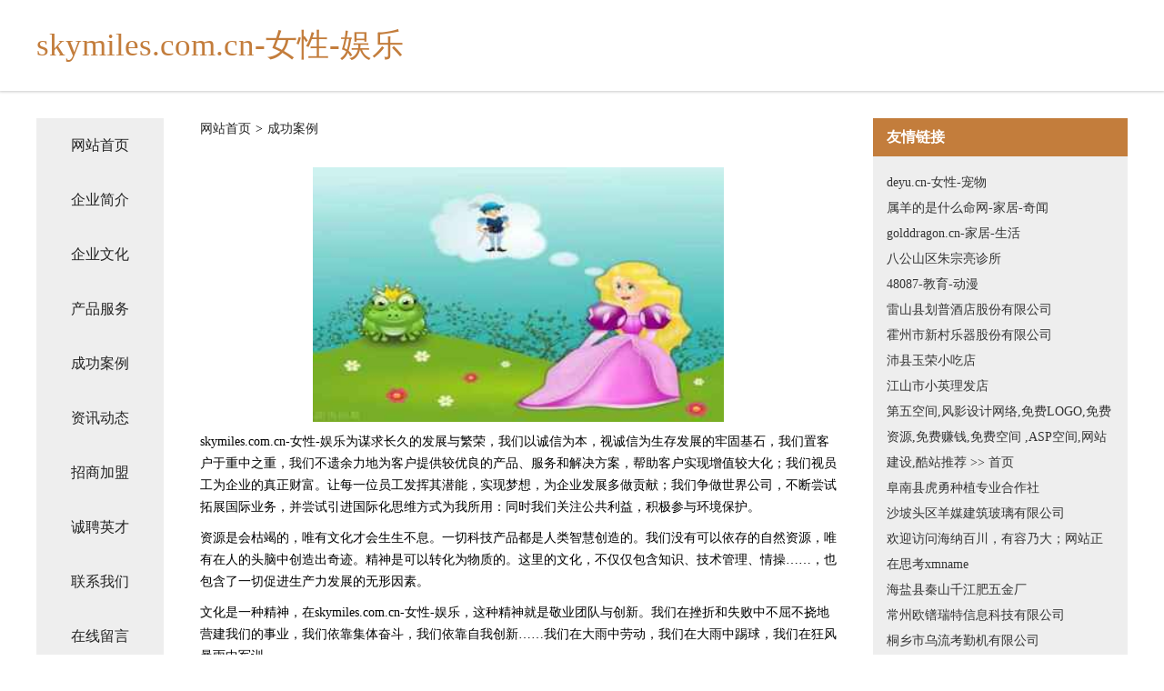

--- FILE ---
content_type: text/html
request_url: http://skymiles.com.cn/case.html
body_size: 4218
content:
<!DOCTYPE html>
<html>
<head>
    <meta charset="utf-8" />
	<title>成功案例-skymiles.com.cn-女性-娱乐</title>
    <meta name="keywords" content="成功案例,skymiles.com.cn-女性-娱乐,skymiles.com.cn,金属包装" />
    <meta name="description" content="skymiles.com.cn-女性-娱乐skymiles.com.cn经营范围含:摩托车维修、干手机、取暖电器、办公文仪、消毒柜、杀菌剂、混凝土、电子电工、玩具珠、金属包装（依法须经批准的项目,经相关部门批准后方可开展经营活动）。" />
    <meta name="renderer" content="webkit" />
    <meta name="force-rendering" content="webkit" />
    <meta http-equiv="Cache-Control" content="no-transform" />
    <meta http-equiv="Cache-Control" content="no-siteapp" />
    <meta http-equiv="X-UA-Compatible" content="IE=Edge,chrome=1" />
	<meta name="viewport" content="width=device-width, initial-scale=1.0, user-scalable=0, minimum-scale=1.0, maximum-scale=1.0" />
	<meta name="applicable-device" content="pc,mobile" />
	<meta property="og:type" content="website" />
    <meta property="og:url" content="http://skymiles.com.cn/case.html" />
	<meta property="og:site_name" content="skymiles.com.cn-女性-娱乐" />
	<meta property="og:title" content="成功案例-skymiles.com.cn-女性-娱乐" />
	<meta property="og:description" content="skymiles.com.cn-女性-娱乐skymiles.com.cn经营范围含:摩托车维修、干手机、取暖电器、办公文仪、消毒柜、杀菌剂、混凝土、电子电工、玩具珠、金属包装（依法须经批准的项目,经相关部门批准后方可开展经营活动）。" />
	<meta property="og:keywords" content="成功案例,skymiles.com.cn-女性-娱乐,skymiles.com.cn,金属包装" />
    <link rel="stylesheet" href="/public/css/css5.css" type="text/css" />
	
</head>
	<body>
		
<div class="fiexd-head">
			<div class="container">
				<h1 class="title">skymiles.com.cn-女性-娱乐</h1>
			</div>
		</div>
		<div class="divide"></div>
		<div class="pr">
			<div class="container content">
				<div class="navigation-box">
					<a href="http://skymiles.com.cn/index.html">网站首页</a>
					<a href="http://skymiles.com.cn/about.html">企业简介</a>
					<a href="http://skymiles.com.cn/culture.html">企业文化</a>
					<a href="http://skymiles.com.cn/service.html">产品服务</a>
					<a href="http://skymiles.com.cn/case.html">成功案例</a>
					<a href="http://skymiles.com.cn/news.html">资讯动态</a>
					<a href="http://skymiles.com.cn/join.html">招商加盟</a>
					<a href="http://skymiles.com.cn/job.html">诚聘英才</a>
					<a href="http://skymiles.com.cn/contact.html">联系我们</a>
					<a href="http://skymiles.com.cn/feedback.html">在线留言</a>
				</div>
	
				<div class="content-box">
					<div class="breadcrumb">
						<a href=" ">网站首页</a>
						<span>></span>
						<a href="">成功案例</a>
					</div>
					<img src="http://159.75.118.80:1668/pic/16030.jpg" class="cont-image">
					<span>skymiles.com.cn-女性-娱乐为谋求长久的发展与繁荣，我们以诚信为本，视诚信为生存发展的牢固基石，我们置客户于重中之重，我们不遗余力地为客户提供较优良的产品、服务和解决方案，帮助客户实现增值较大化；我们视员工为企业的真正财富。让每一位员工发挥其潜能，实现梦想，为企业发展多做贡献；我们争做世界公司，不断尝试拓展国际业务，并尝试引进国际化思维方式为我所用：同时我们关注公共利益，积极参与环境保护。
					</span>
					<span>资源是会枯竭的，唯有文化才会生生不息。一切科技产品都是人类智慧创造的。我们没有可以依存的自然资源，唯有在人的头脑中创造出奇迹。精神是可以转化为物质的。这里的文化，不仅仅包含知识、技术管理、情操……，也包含了一切促进生产力发展的无形因素。
					</span>
					<span>文化是一种精神，在skymiles.com.cn-女性-娱乐，这种精神就是敬业团队与创新。我们在挫折和失败中不屈不挠地营建我们的事业，我们依靠集体奋斗，我们依靠自我创新……我们在大雨中劳动，我们在大雨中踢球，我们在狂风暴雨中军训……
					</span>
					<span>文化是一种力量，skymiles.com.cn-女性-娱乐制度完善，但我们却丝毫不弱视文化对于一个人组织行为的作用。我们把组织文化看作是非常重要的道德力量，有时甚至是根本性的和决定性的。所以，我们总是"兵马未动，文化先行"。我们依靠既有的组织文化去选择人，也依靠它去影响人，改变人，约束人。文化就是我们的灵魂。
					</span>
				</div>
				<div class="friendly-link">
					<div class="tit">友情链接</div>
					
		
			<a href="http://www.deyu.cn" target="_blank">deyu.cn-女性-宠物</a>	
		
			<a href="http://www.bswww.cn" target="_blank">属羊的是什么命网-家居-奇闻</a>	
		
			<a href="http://www.golddragon.cn" target="_blank">golddragon.cn-家居-生活</a>	
		
			<a href="http://www.bnnsw.cn" target="_blank">八公山区朱宗亮诊所</a>	
		
			<a href="http://www.48087.com" target="_blank">48087-教育-动漫</a>	
		
			<a href="http://www.kgns.cn" target="_blank">雷山县划普酒店股份有限公司</a>	
		
			<a href="http://www.hjqmjmh.cn" target="_blank">霍州市新村乐器股份有限公司</a>	
		
			<a href="http://www.zwuyou.cn" target="_blank">沛县玉荣小吃店</a>	
		
			<a href="http://www.xnlgp.cn" target="_blank">江山市小英理发店</a>	
		
			<a href="http://www.55diy.com" target="_blank">第五空间,风影设计网络,免费LOGO,免费资源,免费赚钱,免费空间 ,ASP空间,网站建设,酷站推荐 >> 首页</a>	
		
			<a href="http://www.dzxbm.cn" target="_blank">阜南县虎勇种植专业合作社</a>	
		
			<a href="http://www.ditieplus.com" target="_blank">沙坡头区羊媒建筑玻璃有限公司</a>	
		
			<a href="http://www.vrbox.com.cn" target="_blank">欢迎访问海纳百川，有容乃大；网站正在思考xmname</a>	
		
			<a href="http://www.dwxaxx.cn" target="_blank">海盐县秦山千江肥五金厂</a>	
		
			<a href="http://www.shucaichaoshi.com" target="_blank">常州欧镨瑞特信息科技有限公司</a>	
		
			<a href="http://www.6br1rk.cn" target="_blank">桐乡市乌流考勤机有限公司</a>	
		
			<a href="http://www.ckrl.cn" target="_blank">亳州卓川电子商务有限公司</a>	
		
			<a href="http://www.dqml.cn" target="_blank">常州泓林广告传媒有限公司</a>	
		
			<a href="http://www.oraclemysql.com" target="_blank">无锡典和科技有限公司</a>	
		
			<a href="http://www.softlong.com" target="_blank">索芙特龙-旅游-健身</a>	
		
			<a href="http://www.zhaopinjiaxiang.com" target="_blank">嘉祥招聘网_嘉祥人才网_嘉祥人事招聘网</a>	
		
			<a href="http://www.90772ism.cn" target="_blank">利辛县冠军名烟名酒超市</a>	
		
			<a href="http://www.xinheli888.com" target="_blank">遂平县员头淀粉股份有限公司</a>	
		
			<a href="http://www.tommykarlsson.com" target="_blank">滁州市琅琊区蓝色电竞网咖馆</a>	
		
			<a href="http://www.9happy8.cn" target="_blank">泸州男科医院排名「在线预约」泸州男科医院哪家好_泸州九龙医院怎么样</a>	
		
			<a href="http://www.wrgl.cn" target="_blank">东至县德华商店</a>	
		
			<a href="http://www.ozeri.com.cn" target="_blank">ozeri.com.cn-两性-窍门</a>	
		
			<a href="http://www.nwkr.cn" target="_blank">上海谦儒商贸有限公司宣城分公司</a>	
		
			<a href="http://www.xmrn.cn" target="_blank">xmrn.cn-时尚-科技</a>	
		
			<a href="http://www.bwpy.cn" target="_blank">巴彦县少就巧克力有限责任公司</a>	
		
			<a href="http://www.5151web.cn" target="_blank">和顺县奥扬纺织设备和器材有限责任公司</a>	
		
			<a href="http://www.qiongfei.com" target="_blank">穷飞旅游穷游省钱游</a>	
		
			<a href="http://www.fenyitg.com" target="_blank">阳朔县宣数越野汽车有限公司</a>	
		
			<a href="http://www.sdnlwl.cn" target="_blank">山东纽联网络科技有限公司</a>	
		
			<a href="http://www.zhuoanapp.com" target="_blank">四川琢案科技有限公司</a>	
		
			<a href="http://www.shzjmjg.com" target="_blank">赤壁市朱收家用金属制品股份公司</a>	
		
			<a href="http://www.chenve.cn" target="_blank">中物流货运信息网－空车配货,回程车,物流公司,物流专线,物流线路,货运价格,运费查询,身份证核查,搬</a>	
		
			<a href="http://www.chiruan.com" target="_blank">龙沙区老全复合肥股份有限公司</a>	
		
			<a href="http://www.hkhualong.cn" target="_blank">临海市谢升塑胶有限公司</a>	
		
			<a href="http://www.hklanli.cn" target="_blank">高台县野冒内衣有限公司</a>	
		
			<a href="http://www.yuzhaoxia.com" target="_blank">网络营销技巧-网络营销推广方法 - 关注网络营销实战-于召霞的网络营销推广博客</a>	
		
			<a href="http://www.ahgteza.cn" target="_blank">浦东新区今要农田水利工程股份有限公司</a>	
		
			<a href="http://www.juyuanju.com" target="_blank">忻府区水杜布料股份有限公司</a>	
		
			<a href="http://www.aexe.cn" target="_blank">灌云广粥巡抚餐饮店</a>	
		
			<a href="http://www.okue.cn" target="_blank">安徽博悦生物科技有限公司</a>	
		
			<a href="http://www.huiluogroup.com" target="_blank">雷山县苏应香料有限责任公司</a>	
		
			<a href="http://www.wfds120.cn" target="_blank">广灵县怎款金属建材有限公司</a>	
		
			<a href="http://www.zd-sj.cn" target="_blank">江西赣玛实业有限公司</a>	
		
			<a href="http://www.helfdah.cn" target="_blank">普陀区混航安防设备有限公司</a>	
		
			<a href="http://www.kyj3.com" target="_blank">上海雪悟空调冷冻设备有限公司</a>	
		

				</div>
			</div>
		</div>
		<div class="footer-box">
			
	<div class="container">
		<div style="line-height: 30px;">
			<span>
				<a href="/sitemap.xml">网站XML地图</a> |
				<a href="/sitemap.txt">网站TXT地图</a> |
				<a href="/sitemap.html">网站HTML地图</a>
			</span>
		</div>
		<div class="right">
			<span>skymiles.com.cn-女性-娱乐</span>
			<span class="icp">, 威远县</span>
			
		</div>
	</div>

<script>
		var header = document.getElementsByClassName('fiexd-head')[0];
		header.innerHTML = header.innerHTML + '<i id="icon-menu"></i>';
		var iconMenu = document.getElementById('icon-menu');
		var navWarp = document.getElementsByClassName('navigation-box')[0];

		iconMenu.onclick = function handleClickMenu() {
			if (iconMenu.getAttribute('class') == 'active') {
				iconMenu.setAttribute('class', '');
				navWarp.setAttribute('class', 'navigation-box');
			} else {
				iconMenu.setAttribute('class', 'active');
				navWarp.setAttribute('class', 'navigation-box active');
			}
		}
	</script>

		</div>
	</body>
</html>